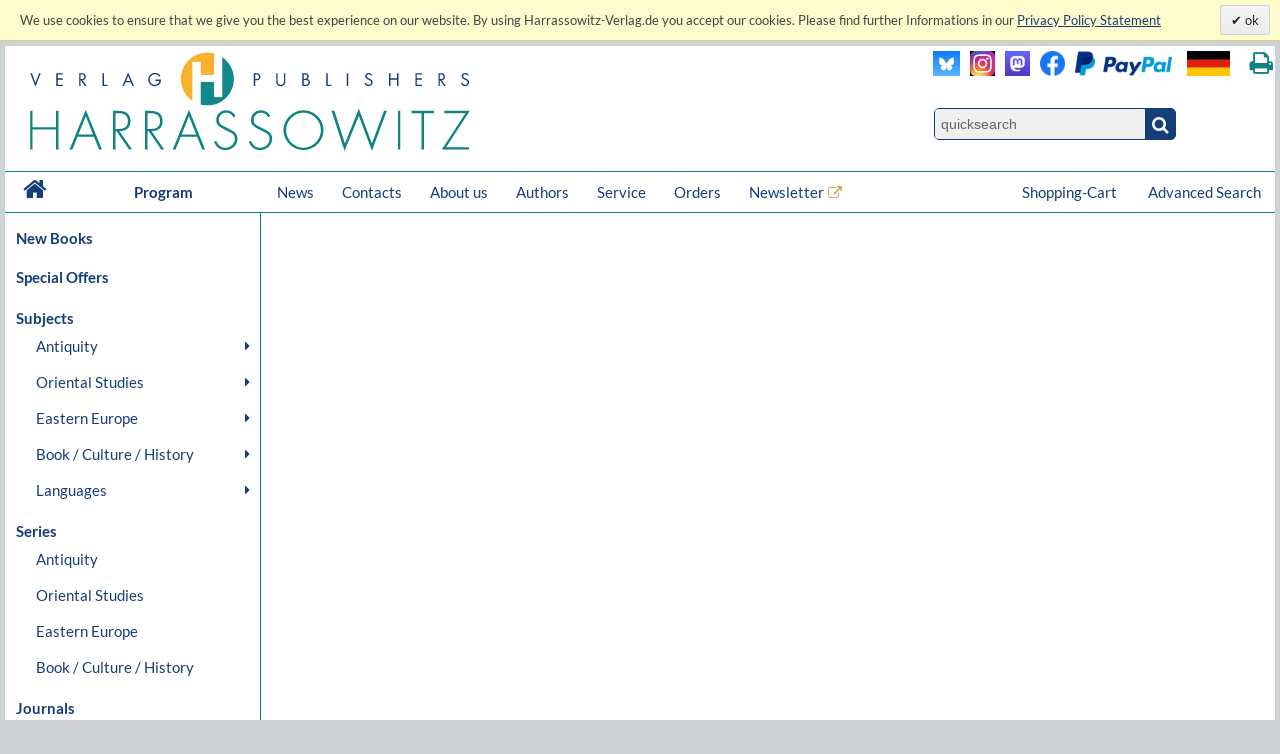

--- FILE ---
content_type: text/css; charset=utf-8
request_url: https://www.harrassowitz-verlag.de/unit/includes/style.css
body_size: 8100
content:
@charset "UTF-8";:root{--col-gold:#CEAE54;}@font-face{font-family:'Lato';font-style:normal;font-weight:100;src:local('Lato Hairline'), local('Lato-Hairline'), url('/fonts/lato-v16-latin_latin-ext-100.woff2') format('woff2'),  url('/fonts/lato-v16-latin_latin-ext-100.woff') format('woff');}@font-face{font-family:'Lato';font-style:italic;font-weight:100;src:local('Lato Hairline Italic'), local('Lato-HairlineItalic'), url('/fonts/lato-v16-latin_latin-ext-100italic.woff2') format('woff2'),  url('/fonts/lato-v16-latin_latin-ext-100italic.woff') format('woff');}@font-face{font-family:'Lato';font-style:normal;font-weight:300;src:local('Lato Light'), local('Lato-Light'), url('/fonts/lato-v16-latin_latin-ext-300.woff2') format('woff2'),  url('/fonts/lato-v16-latin_latin-ext-300.woff') format('woff');}@font-face{font-family:'Lato';font-style:italic;font-weight:300;src:local('Lato Light Italic'), local('Lato-LightItalic'), url('/fonts/lato-v16-latin_latin-ext-300italic.woff2') format('woff2'),  url('/fonts/lato-v16-latin_latin-ext-300italic.woff') format('woff');}@font-face{font-family:'Lato';font-style:normal;font-weight:400;src:local('Lato Regular'), local('Lato-Regular'), url('/fonts/lato-v16-latin_latin-ext-regular.woff2') format('woff2'),  url('/fonts/lato-v16-latin_latin-ext-regular.woff') format('woff');}@font-face{font-family:'Lato';font-style:italic;font-weight:400;src:local('Lato Italic'), local('Lato-Italic'), url('/fonts/lato-v16-latin_latin-ext-italic.woff2') format('woff2'),  url('/fonts/lato-v16-latin_latin-ext-italic.woff') format('woff');}@font-face{font-family:'Lato';font-style:normal;font-weight:700;src:local('Lato Bold'), local('Lato-Bold'), url('/fonts/lato-v16-latin_latin-ext-700.woff2') format('woff2'),  url('/fonts/lato-v16-latin_latin-ext-700.woff') format('woff');}@font-face{font-family:'Lato';font-style:italic;font-weight:700;src:local('Lato Bold Italic'), local('Lato-BoldItalic'), url('/fonts/lato-v16-latin_latin-ext-700italic.woff2') format('woff2'),  url('/fonts/lato-v16-latin_latin-ext-700italic.woff') format('woff');}@font-face{font-family:'Lato';font-style:italic;font-weight:900;src:local('Lato Black Italic'), local('Lato-BlackItalic'), url('/fonts/lato-v16-latin_latin-ext-900italic.woff2') format('woff2'),  url('/fonts/lato-v16-latin_latin-ext-900italic.woff') format('woff');}@font-face{font-family:'Lato';font-style:normal;font-weight:900;src:local('Lato Black'), local('Lato-Black'), url('/fonts/lato-v16-latin_latin-ext-900.woff2') format('woff2'),  url('/fonts/lato-v16-latin_latin-ext-900.woff') format('woff');}html{font:normal 14px/20px 'Lato';-webkit-font-smoothing:antialiased;text-size-adjust:100%;-ms-text-size-adjust:100%;-webkit-text-size-adjust:100%;}html, body, div, span, object, iframe, h1, h2, h3, h4, h5, h6, p, blockquote, pre, abbr, address, cite, code, del, dfn, em, img, ins, kbd, q, samp, small, strong, sub, sup, var, b, i, dl, dt, dd, ol, ul, li, form, fieldset, label, legend, table, caption, tbody, tfoot,thead, tr, th, td, article, aside, canvas, details, figcaption, figure, footer, header, menu, nav, section, summary, time, mark, audio, video{background:transparent;vertical-align:baseline;border:0px;outline:0px;margin:0px;padding:0px;}body{overflow-y:scroll;background-color:#ccd2d3;}body a{text-decoration:none;color:#143e7a;}.fg_weiss{color:#FFFFFF;}.fg_grau{color:#707576;}.fg_blau{color:#143e7a;}.fg_gold{color:#CEAE54;}.fg_turk{color:#0f8284;}.fg_oran{color:#eb6109;}.bg_oran{background-color:#eb6109;}.bg_blau{background-color:#143e7a;}.red{color:#a00000;}.schatten1{text-shadow:0 1px 0 #f7f7f7, 1px 2px 3px #CEAE54;}.schatten2{text-shadow:0 1px 0 #f7f7f7, 1px 2px 3px #f9b22e;}#tab_overlay{cursor:default;background:transparent;min-width:100%;z-index:100;position:absolute;top:0;left:0;border:0px solid red;display:none;}#page{margin:0 auto;background-color:#ccd2d3;margin-bottom:20px;border-spacing:0;min-height:100vh;}@media only screen and (min-width:1px){#page{width:1270px;}#main_content{padding-left:15px;width:980px;}#main_content #nivoHomeSlider{width:900px;}#Lcol3 .list_part_list{margin-left:-15px;}#Lcol2 .list_part_list .list_data{width:460px;}#Lcol0 .news{width:600px}#head_nav ul li.program{width:185px;}#head_meta{display:block;}}@media only screen and (max-width:1277px){#page{width:960px;}#main_content{margin-left:10px;width:670px;}#main_content #nivoHomeSlider{width:660px;}#Lcol3 .list_part_list{margin-left:0;}#Lcol2 .list_part_list .list_data{width:660px;}#Lcol0 .news{width:400px;}#head_nav ul li.program{width:75px;}}@media print{#page{width:960px;}#head_meta,#head_nav,#main_nav{display:none;}#Lcol3 .list_part_list{margin-left:0;}}.scrollToTop{overflow:hidden;z-index:99999;position:fixed;right:25px;bottom:25px;width:60px;height:60px;background-color:rgba(255, 255, 255,.7);border-radius:50%;box-shadow:0 12px 18px rgba(0, 0, 0,.35);opacity:1;cursor:pointer;display:none;}.scrollToTop:before{content:"\f106";font:14px/1 FontAwesome;padding-left:14px;color:#0f8284;font-size:50px;line-height:1.1;font-weight:normal;text-rendering:auto;-webkit-font-smoothing:antialiased;text-align:center;}#cartinfoshort span.hide{display:none;}#cartinfoshort span.show{position:absolute;top:-8px;right:-8px;background-color:red;border-radius:50%;border:0px solid red;color:white;padding:2px 1px 0 0;cursor:pointer;display:inline-block;min-width:22px;height:22px;font-size:14px;font-weight:bold;}#sortnav{float:left;z-index:105;text-align:center;list-style-type:none;}#sortnav .pre{float:left;margin:5px 10px 0 0px;width:70px;}#sortnav li{background:#FFF;display:inline;border:1px solid #d0d0d0;border-radius:5px;cursor:pointer;position:relative;}#sortnav li.frst{float:left;min-width:150px;position:relative;padding-right:20px;}#sortnav li:hover{background:#E6E6E6;}#sortnav li a, #sortnav li span{display:block;padding:7px 7px;color:#444;}#sortnav li ul{position:absolute;min-width:215px;list-style-type:none;z-index:105;}#sortnav li ul li{display:block;background:#FFF;margin:1px;}#sortnav li ul li a, #sortnav li ul li span{display:block;padding:7px 7px;color:#444;}#sortnav li ul li a:hover{background-color:#143e7a;color:#FFFFFF;border-radius:5px;}#sortnav .pulldown:after{content:'\f052 ';font:14px/1 FontAwesome;position:absolute;top:30%;right:10px;transform:rotate(180deg);color:#a0a0a0;}#filternav{z-index:105;text-align:center;list-style-type:none;}#filternav .pre{float:left;margin:5px 10px 0 0px;width:70px;}#filternav li{background:#FFF;display:inline;border:1px solid #d8d8d8;border-radius:5px;cursor:pointer;position:relative;}#filternav li.frst{float:left;min-width:150px;padding-right:20px;}#filternav li:hover{background:#E6E6E6;}#filternav li a, #filternav li span{display:block;padding:7px 7px;color:#444;}#filternav li ul{position:absolute;min-width:215px;list-style-type:none;z-index:105;}#filternav li ul li{display:block;background:#FFF;margin:1px;}#filternav li ul li a, #filternav li ul li span{display:block;padding:7px 7px;color:#444;}#filternav li ul li a:hover{background-color:#143e7a;color:#FFFFFF;border-radius:5px;}#filternav .pulldown:after{content:'\f052 ';font:14px/1 FontAwesome;position:absolute;top:30%;right:10px;transform:rotate(180deg);color:#a0a0a0;}#sorter{margin-bottom:5px;}#sorter .dirbutton{float:left;cursor:pointer;margin-left:10px;background-color:#FFF;border:1px solid #e0e0e0;border-radius:5px;font-size:1.0rem;line-height:2.1;height:2.1em;text-align:center;padding:0px 7px 1px 7px;}#sorter .dirbutton i{font-size:1.4rem;color:#a0a0a0;}#main_header{width:inherit;background-color:white;vertical-align:top;padding:0;margin:0;position:relative;}#header_left{padding:0;margin:5px;background-color:white;max-width:860px;overflow:hidden;position:relative;float:left;}#header_right{padding:0;margin:0;background-color:white;max-width:400px;overflow:hidden;position:relative;float:right;}#header_left .logo{margin-left:20px;float:left;min-width:450px;display:inline-block;}#header_left .logo img{border:0 none;height:100px;width:440px}#head_meta{padding:0;margin-top:3px;display:block;}#head_meta .inlogo{border:0;height:25px;margin-left:0px;}#head_meta .mslogo{border:0;height:25px;margin-left:10px;}#head_meta .fblogo{border:0;height:25px;margin-left:10px;}#head_meta .twlogo{width:25px;height:25px;margin-left:10px;}#head_meta .pplogo{border:0;height:25px;margin-left:10px;}#head_meta .lflag{border:0;height:25px;margin-left:15px;}#head_meta .qsearch{border:1px solid #143e7a;height:30px;margin:25px 15px 0 1px;width:240px;border-radius:5px;background-color:#143e7a;}#head_meta .qsearchleft{float:left;overflow:hidden;width:210px;}#head_meta .startsearch:hover{background-color:#fff;color:#143e7a}#head_meta .startsearch{color:#fff;background-color:#143e7a;font-size:1.3rem;border-radius:0 3px 3px 0;line-height:1.5;height:30px;width:30px;margin:0px;float:right;padding:0;}#head_meta .forminput{background-color:#f0f0f0;border:1px solid #f0f0f0;padding:5px;width:210px;font-size:1.1rem;border-radius:3px 0 0 3px;}#head_meta .forminput:focus{background-color:#ffffff;}#head_meta .forminput::placeholder{color:#666666;font-size:1.0rem;}#head_nav{float:left;font-size:1.1rem;text-align:center;width:100%;border-bottom:1px solid #0f8284;border-top:1px solid #0f8284;margin-top:10px;}#head_nav ul{text-align:center;color:#143e7a;margin:0;padding:0;width:100%;}#head_nav ul li{display:inline;list-style:none;margin:0;padding:0 7px;float:left;position:relative}#head_nav ul li a{padding:10px 7px;position:relative;display:block;border-radius:0;}#head_nav ul li a:hover{background-color:#0f8284;color:white;}#head_nav ul li .icon{width:35px;height:35px;display:block;position:absolute;top:-3px;right:0;}#head_nav ul li.first{width:45px;}#head_nav ul li.program{width:185px;font-weight:bold;}#head_nav .hnavhide{display:none;}#cookielawbar{position:relative;border-bottom:1px solid #000;display:none;width:100%;padding:5px 0;margin:0 0 5px 0;overflow:hidden;background:#fff;color:#444;z-index:9999;font-size:13px;background:#fffbcd;border-color:#e2cd7b !important;}#cookielawbar .cl-row{margin-left:auto;margin-right:auto;margin-top:0;margin-bottom:0;max-width:90rem;width:100%;}#cookielawbar .cl-button{color:#222;display:inline-block;background-color:#ececec;background-image:linear-gradient(#f4f4f4, #ececec);border:1px solid #d4d4d4;padding:4px 10px;text-decoration:none;text-shadow:1px 1px 0 #fff;border-radius:2px;}#cookielawbar .cl-button.cl-accept:before{content:"\2714";box-sizing:border-box;}#cookielawbar .cl-message{display:table-cell;padding:5px 10px;text-align:left;}#footer{width:inherit;width:inherit;background-color:#0f8284;color:#FFFFFF;border-top:10px solid #FFFFFF;}#footer a{color:#FFF;}#footer a:hover{color:#f9b22e}#footer table{width:100%;}#footer table td{padding:5px;}#inhalt{width:inherit;background-color:#FFFFFF;border-top:0px solid #143e7a;border-spacing:0px;border-collapse:collapse;}#inhalt td.trenner{width:15px;border-right:0px solid #d0d0d0;}#inhalt td{height:inherit;vertical-align:top;background-color:transparent;}#main_content{border-left:0px solid #143e7a;}#main_nav{width:250px;padding:4px 0 0 4px;border-right:1px solid #0f8284;}#left_nav{position:relative;top:0;left:0;z-index:105;}.left_nav{text-align:left;color:#006ab3;margin-top:3px;padding:0;list-style-type:none;border:0px solid red;}.left_nav li{padding:0;margin:0;font-weight:normal;font-size:1.1rem;}.left_nav li.mtab_list1{font-weight:bold;}.left_nav li.mtab_list1 span{padding:0;color:#143e7a;display:block;padding:10px 7px 0 7px;white-space:nowrap;}.left_nav li.mtab_list2{padding-left:20px;}.left_nav li a.pfeilrechts:after{content:'\f0da';font:normal normal normal 14px/1 FontAwesome;position:absolute;top:30%;right:10px;}.left_nav li a:link{color:#143e7a;display:block;padding:8px 7px;border-radius:7px;white-space:nowrap;width:inherit;position:relative;}.left_nav li a:hover{background-color:#143e7a;color:#FFFFFF;}.left_nav .blueback{background-color:#143e7a;color:#FFFFFF !important;border-radius:7px 0 0 7px !Important;}.level1_tab,.level2_tab,.level3_tab{display:none;background-color:white;position:absolute;top:0;left:0;z-index:105;list-style:none;font-size:1.0rem;padding:20px;line-height:1;border:1px solid #143e7a;min-width:290px;max-width:500px;border-radius:5px;}.level1_tab li{position:relative;}.cont_nav,.cont_nav ul,.cont_nav ul ul{text-align:left;color:#143e7a;margin-top:3px;padding:0;list-style-type:none;}.cont_nav li{padding:0;margin:0;font-weight:normal;font-size:1.1rem;color:#143e7a;}.cont_nav li.mtab_list1{font-weight:bold;}.cont_nav li.mtab_list1 span{padding:0;display:block;padding:10px 7px 0 7px;white-space:nowrap;}.cont_nav li.mtab_list2{padding-left:20px;}.cont_nav li a:link{color:#143e7a;display:block;padding:8px 7px;border-radius:7px;white-space:nowrap;width:inherit;position:relative;}.cont_nav li a:hover{background-color:#143e7a;color:#FFFFFF;}.btn:hover,.btn:focus,.btn.focus{color:#333;text-decoration:none;}.btn{display:inline-block;font-weight:normal;text-align:center;vertical-align:middle;touch-action:manipulation;cursor:pointer;background-image:none;border:1px solid transparent;white-space:nowrap;margin-bottom:0;font-size:1.1rem;border-radius:3px;user-select:none;}.opener_container{margin-bottom:13px;position:relative;font-weight:bold;color:#006ab3;font:200% 'Source Sans Pro',Arial,Helvetica,serif;}.opener_img{width:100%;max-width:929px;height:auto;}.opener_text_box{position:absolute;bottom:20px;z-index:2;}.opener_text{padding:5px 30px;white-space:nowrap;background-color:white;}.spacex{width:22px;}.bbot{border-bottom:1px solid #ccd2d3;}.available{color:#009933;}.na{color:red;}.bald{color:yellow;}.spacer{height:20px;}.xbtn{background-color:#006ab3;color:white;border:0 none;border-radius:5px;float:right;height:30px;width:80px;cursor:pointer;}hr{color:#e5e5e5;}.printhead{border-bottom:1px solid #0f8284;}.printhead .logo{margin-left:20px;margin-bottom:10px;}.printhead .logo img{border:0 none;height:80px;}.printfoot{border-top:1px solid #0f8284;margin-top:20px;}.printfoot table{width:100%;}.printfoot table td{padding:2px 5px;}#popup2{background:white;}#popup2 .close1{border:none;border-radius:7px;box-shadow:none;font:bold 131% sans-serif;padding:0 5px;color:white;position:absolute;right:-7px;top:-7px;background:#CEAE54;cursor:pointer;}#popup2 .close1:hover{background-color:#0f8284;color:white;}#popup2 .pContent{background:white;margin:1px;padding:15px;border:2px solid #0f8284;}.best_overview{font:14px/20px 'Source Sans Pro',Arial,Helvetica,serif;background-color:#fff;line-height:17px;padding-top:10px;}.best_text{margin:10px 10px 0 10px;}.best_table{font:14px/20px 'Source Sans Pro',Arial,Helvetica,serif;background-color:#fff;line-height:17px;}.best_overview .WK-table{margin-left:10px;color:black !important;}.best_overview .WK-table td{color:black;}#cust_data{margin-bottom:10px;}#homeCarousel{margin-left:-10px;}.carousel-wrap{max-height:220px;max-width:960px;margin:20px 8px 10px 0;border:1px solid #f5f5f5;border-radius:3px;}.image_carousel_wrap{position:relative;overflow:hidden;padding:10px 30px;opacity:0;border:0px solid red;}.image_carousel{position:relative;width:100%;overflow:hidden;border:0px solid purple;}.image_carousel img{display:block;margin:5px 15px;height:200px;max-width:200px;border:2px solid #e5e5e5;}.image_carousel a{display:block;}.image_carousel li{display:block;float:left;vertical-align:bottom;overflow:hidden;border:0px solid yellow;background-color:transparent;}a.prev,a.next{display:block;width:30px;height:45px;position:absolute;top:40%;font-size:100pt;color:#e8e8e8;font-stretch:ultra-condensed;}a.prev{left:-5px}a.next{right:5px}a.prev.disabled,a.next.disabled{display:none;cursor:default;}a.prev span,a.next span{display:none}@media only screen and (max-width:600px){.image_carousel_wrap{position:relative;overflow:hidden;padding:10px 0}}.carousel{display:none}@media only all and (max-width:680px){.carousel-wrap{display:none}}.theme-default .nivoSlider{position:relative;background:#ffffff url(./nivo/loading.gif) no-repeat 50% 50%;margin-bottom:16px;}.theme-default .nivoSlider img{position:absolute;top:0px;left:0px;display:none;}.theme-default .nivoSlider a{border:0;display:block;}.theme-default .nivo-controlNav{text-align:center;padding:0;}.theme-default .nivo-controlNav a{display:inline-block;width:22px;height:22px;background:url(./nivo/bullets.png) no-repeat;text-indent:-9999px;border:0;margin:0 0;}.theme-default .nivo-controlNav a.active{background-position:0 -22px;}.theme-default .nivo-directionNav a{display:block;width:30px;height:30px;background:url(./nivo/arrows.png) no-repeat;text-indent:-9999px;border:0;opacity:0;-webkit-transition:all 200ms ease-in-out;transition:all 200ms ease-in-out;}.theme-default:hover .nivo-directionNav a{opacity:1;}.theme-default a.nivo-nextNav{background-position:-30px 0;right:15px;}.theme-default a.nivo-prevNav{left:15px;}.theme-default .nivo-caption{position:absolute;left:0px;bottom:0px;overflow:hidden;background:none;font-family:Helvetica, Arial, Sans-Serif;color:#FFF;font-weight:bold;font-size:0.9rem;line-height:1;text-align:left;z-index:8;}.theme-default .nivo-caption a{display:inline !important;}.theme-default .nivo-caption{font-family:Helvetica, Arial, sans-serif;}.theme-default .nivo-caption a{color:#fff;border-bottom:1px dotted #fff;}.theme-default .nivo-caption a:hover{color:#fff;}.theme-default .nivo-controlNav.nivo-thumbs-enabled{width:100%;}.theme-default .nivo-controlNav.nivo-thumbs-enabled a{width:auto;height:auto;background:none;margin-bottom:5px;}.theme-default .nivo-controlNav.nivo-thumbs-enabled img{display:block;width:120px;height:auto;}.nivoSlider{position:relative;width:900px;height:auto;overflow:hidden;}.nivoSlider img{position:absolute;top:0px;left:0px;max-width:none;}.nivo-main-image{display:block !important;position:relative !important;width:100% !important;}.nivoSlider a.nivo-imageLink{position:absolute;top:0px;left:0px;width:100%;height:100%;border:0;padding:0;margin:0;z-index:6;display:none;background:white;filter:alpha(opacity=0);opacity:0;}.nivo-slice{display:block;position:absolute;z-index:5;height:100%;top:0;}.nivo-box{display:block;position:absolute;z-index:5;overflow:hidden;}.nivo-box img{display:block;}.nivo-caption{position:absolute;left:0px;bottom:0px;background:#000;color:#fff;width:100%;z-index:8;padding:5px 10px;opacity:0.8;overflow:hidden;display:none;-moz-opacity:0.8;filter:alpha(opacity=8);-moz-box-sizing:border-box;box-sizing:border-box;}.nivo-caption p{padding:5px;margin:0;}.nivo-caption a{display:inline !important;}.nivo-html-caption{display:none;}.nivo-directionNav a{position:absolute;top:45%;z-index:9;cursor:pointer;}.nivo-prevNav{left:0px;}.nivo-nextNav{right:0px;}.nivo-controlNav{text-align:center;padding:15px 0;}.nivo-controlNav a{cursor:pointer;}.nivo-controlNav a.active{font-weight:bold;}#agb,.content{margin:0 0 20px 0;max-width:800px;}#main_content .conttitel00{font-weight:bold;color:#0f8284;font-size:1.6rem;}#main_content .conttitel01{font-weight:bold;color:#0f8284;font-size:1.6rem;}//text-shadow:0 1px 0 #f7f7f7, 1px 2px 2px #999;}a[target*=blank]::after{content:"\f08e";font:normal normal normal 14px/1 FontAwesome;padding-left:4px;color:#CEAE54;text-rendering:auto;-webkit-font-smoothing:antialiased;}a[href*=mailto]::after{content:"\f003";font:normal normal normal 14px/1 FontAwesome;padding-left:4px;color:#CEAE54;text-rendering:auto;-webkit-font-smoothing:antialiased;}.content a:not([href*=ddo]):not([href*=mailto]):not([target*=blank])::after{content:"\f0c1";font:normal normal normal 14px/1 FontAwesome;padding-left:4px;color:#CEAE54;text-rendering:auto;-webkit-font-smoothing:antialiased;}a[target*=blank]::after{content:"\f08e";font:normal normal normal 14px/1 FontAwesome;padding-left:4px;color:#CEAE54;text-rendering:auto;-webkit-font-smoothing:antialiased;}#agb ol{counter-reset:item;display:block;list-style-type:decimal;padding:15px 30px;}#agb ol li{display:block;position:relative;margin:5px 0;}#agb ol li p{display:block;position:relative;margin:20px 0;}#agb ol li:before{content:counters(item, ".")".";counter-increment:item;position:absolute;margin-right:100%;font-size:0.9em;font-weight:bold;right:10px;}.content table td{padding:2px 10px 7px 0px;}.content table.asp{border-spacing:0;}.content table.asp td{padding:2px 10px 2px 2px;vertical-align:top;white-space:nowrap;}.content table.asp td.first{font-style:oblique;padding:right:10px;}.content table.asp td div.last{margin:5px 0 5px 0;border-bottom:0px solid #0f8284;height:1px;}.content table.asp td div.lastnew{margin:5px 0 20px 0;border-bottom:1px solid #0f8284;height:1px;}.linkslist1{margin:20px 0 0 0px;font-size:1.1em}.linkslist2{margin:5px 0 0 30px;font-size:1.0em}.catalogsfrmrow:hover{background-color:#d0d0d0;}.clearfix::before,.clearfix::after{;display:table;}.clearfix::after{clear:both;}.clearfix{}.point,.pointer{cursor:pointer;}.nowrap{white-space:nowrap;}.strike{text-decoration:line-through;}.underline{text-decoration:underline;}.bold{font-weight:bold;letter-spacing:0.01em;}.obliq{font-style:oblique;}.lalign{text-align:left !important;}.ralign{text-align:right !important;}.calign{text-align:center !important;}.balign{vertical-align:bottom !important;}.talign{vertical-align:top;}.rfloat{float:right;}.lfloat{float:left;}.clear{clear:both;height:0px;}.hide{display:none;}.block{display:block;}.inblock{display:inline-block;}.visino{visibility:hidden;}.visiyes{visibility:visible;}.oh{overflow:hidden;}.oh_we{overflow:hidden;white-space:nowrap;text-overflow:ellipsis;}.relative{position:relative;}.opac5{opacity:0.5;}.smaller{font-size:smaller;}.txt7{font-size:0.7rem;}.txt8{font-size:0.8rem;}.txt9{font-size:0.9rem;}.txt10{font-size:1.0rem;}.txt11{font-size:1.1rem;}.txt12{font-size:1.2rem;}.txt13{font-size:1.3rem;}.txt14{font-size:1.4rem;}.txt15{font-size:1.5rem;}.txt16{font-size:1.6rem;}.txt18{font-size:1.8rem;}.txt20{font-size:2.0rem;}.txt22{font-size:2.2rem;}.txt24{font-size:2.4rem;}.txt28{font-size:2.8rem;}.txt30{font-size:3.0rem;}.lh4{line-height:0.4;}.lh10{line-height:1.0;}.lh11{line-height:1.1;}.lh12{line-height:1.2;}.lh15{line-height:1.5;}.lh16{line-height:1.6;}.lh20{line-height:2.0;}.lh25{line-height:2.5;}.lh30{line-height:3.0;}.p3{padding:3px;}.p4{padding:4px;}.p5{padding:5px;}.p10{padding:10px;}.m5{margin:5px;}.m10{margin:10px;}.m20{margin:20px;}.mbot5,.mb5{margin-bottom:5px;}.mbot10,.mb10{margin-bottom:10px;}.mbot15,.mb15{margin-bottom:15px;}.mbot20,.mb20{margin-bottom:20px;}.mbot25,.mb25{margin-bottom:25px;}.mbot30,.mb30{margin-bottom:30px;}.mtop5 ,.mt5{margin-top:5px;}.mtop10,.mt10{margin-top:10px;}.mtop13,.mt13{margin-top:13px;}.mtop15,.mt15{margin-top:15px;}.mtop20,.mt20{margin-top:20px;}.mtop30,.mt30{margin-top:30px;}.mtop40,.mt40{margin-top:40px;}.mtop50,.mt50{margin-top:50px;}.mtop60,.mt60{margin-top:60px;}.mright3 ,.mr3{margin-right:3px;}.mright5 ,.mr5{margin-right:5px;}.mright10,.mr10{margin-right:10px;}.mright15,.mr15{margin-right:15px;}.mright20,.mr20{margin-right:20px;}.mright30,.mr30{margin-right:30px;}.mright40,.mr40{margin-right:40px;}.mleft3 ,.ml3{margin-left:3px;}.mleft5 ,.ml5{margin-left:5px;}.mleft10,.ml10{margin-left:10px;}.mleft15,.ml15{margin-left:15px;}.mleft20,.ml20{margin-left:20px;}.mleft30,.ml30{margin-left:30px;}.mleft40,.ml40{margin-left:40px;}.mleft80,.ml80{margin-left:80px;}.mleft100,.ml100{margin-left:100px;}.mleft120,.ml120{margin-left:120px;}.ptop2{padding-top:2px;}.ptop10{padding-top:10px;}.pleft5{padding-left:5px;}.pleft10{padding-left:10px;}.pbot5{padding-bottom:0px;}.pbot8{padding-bottom:8px;}.w300{width:300px;}.we10{width:10em;}.we20{width:20em;}.we30{width:20em;}.jqifade{position:absolute;background-color:#e5e5e5;}table.jqi{width:auto;font-family:Arial, Helvetica, sans-serif;position:absolute;background-color:#ffffff;font-size:11px;text-align:left;border:solid 2px #0f8284;border-radius:5px;-moz-border-radius:5px;-webkit-border-radius:5px;padding:0px;}table.jqi .jqicontainer{}table.jqi .jqiclose{border-radius:50%;position:absolute;top:-10px;right:-10px;height:20px;width:20px;cursor:default;color:white;font-size:20px;font-weight:bold;text-align:center;border:1px solid #435F98;background:#435F98;}table.jqi .jqiclose:hover{opacity:0.7;outline:none;}table.jqi .jqistate{background-color:transparent;}table.jqi .jqititle{padding:5px 10px 5px 5px;font-size:13px;line-height:15px;font-weight:bold;color:#006ab3;border-bottom:solid 0px #eeeeee;}table.jqi .jqimessage{padding:10px;line-height:20px;color:#444444;font-size:1.0rem;}table.jqi .jqibuttons{text-align:right;margin:0;padding:0 2px 2px 0;border-top:solid 0px #e4e4e4;background-color:#ffffff;border-radius:0 0 3px 3px;-moz-border-radius:0 0 3px 3px;-webkit-border-radius:0 0 3px 3px;}table.jqi .jqibuttons button{margin:0 0 0 10px;padding:5px 7px;background-color:transparent;border-radius:5px;-moz-border-radius:5px;-webkit-border-radius:5px;color:#006ab3;font-weight:bold;font-size:12px;}table.jqi .jqibuttons button.jqidefaultbutton{color:#006ab3;}table.jqi .jqibuttons button:focus{outline:none;}table.jqi .jqibuttons button:hover{color:#006ab3;background-color:#dddddd;outline:none;}.jqiwarning .jqi .jqibuttons{background-color:#dddddd;}table.jqi .jqiparentstate::after{background-color:#e5e5e5;opacity:0.3;filter:alpha(opacity=30);content:'';position:absolute;top:0;left:0;bottom:0;right:0;border-radius:0 0 3px 3px;-moz-border-radius:0 0 3px 3px;-webkit-border-radius:0 0 3px 3px;}table.jqi .jqisubstate{position:absolute;top:0;left:20%;width:60%;padding:7px;border:solid 1px #eeeeee;border-top:none;border-radius:0 0 3px 3px;-moz-border-radius:0 0 3px 3px;-webkit-border-radius:0 0 3px 3px;}table.jqi .jqisubstate .jqibuttons button{padding:10px 18px;}.jqi .jqiarrow{position:absolute;height:0;width:0;line-height:0;font-size:0;border:solid 10px transparent;}.jqi .jqiarrowtl{left:10px;top:-20px;border-bottom-color:#ffffff;}.jqi .jqiarrowtc{left:50%;top:-20px;border-bottom-color:#ffffff;margin-left:-10px;}.jqi .jqiarrowtr{right:10px;top:-20px;border-bottom-color:#ffffff;}.jqi .jqiarrowbl{left:10px;bottom:-20px;border-top-color:#ffffff;}.jqi .jqiarrowbc{left:50%;bottom:-20px;border-top-color:#ffffff;margin-left:-10px;}.jqi .jqiarrowbr{right:10px;bottom:-20px;border-top-color:#ffffff;}.jqi .jqiarrowlt{left:-20px;top:10px;border-right-color:#ffffff;}.jqi .jqiarrowlm{left:-20px;top:50%;border-right-color:#ffffff;margin-top:-10px;}.jqi .jqiarrowlb{left:-20px;bottom:10px;border-right-color:#ffffff;}.jqi .jqiarrowrt{right:-20px;top:10px;border-left-color:#ffffff;}.jqi .jqiarrowrm{right:-20px;top:50%;border-left-color:#ffffff;margin-top:-10px;}.jqi .jqiarrowrb{right:-20px;bottom:10px;border-left-color:#ffffff;}#Lcol0{margin-left:30px;margin-right:20px;}#Lcol0 .news{max-width:800px;float:left;margin-left:10px;}#Lcol0 .image{width:160px;float:left;overflow:hidden;}.list_part_title{margin-bottom:8px;background-color:#FFFFFF;}.list_part_title2{margin-bottom:8px;background-color:#FFFFFF;}.list_part_pagenav{width:inherit;color:#666666;line-height:1.2em;margin-top:20px;margin-bottom:25px;}.list_part_pagenav a.navbutton:hover{background-color:#CEAE54;opacity:0.6;}.list_part_pagenav a.navbutton{color:#143e7a;background-color:#FFF;border:1px solid #143e7a;font-size:1.4em;line-height:1.2;height:1.2em;width:1.2em;text-align:center;font-weight:bold !important;}.Lcol1.list_data{border:1px solid #f5f5f5;border-radius:3px;margin-right:5px;margin-bottom:15px;padding:5px;max-width:900px;min-height:6em;}#Lcol2 .list_part_list{margin-left:-10px;font-size:100%;}#Lcol2 .list_data{float:left;height:390px;width:460px;background-color:#f5f5f5;margin:0px 0px 15px 15px;border-radius:3px;}#Lcol2 .list_data .prod_img{margin:10px 0 5px 10px;overflow:hidden;height:204px;border:1px solid green;float:left;}#Lcol2 .list_data .artikel{color:#666666;padding:0;border:0px dashed #c0c0c0;height:inherit;position:relative;}#Lcol2 .list_data .biblio{margin:10px 0 0 10px;min-height:240px;overflow:hidden;border:1px solid red;cursor:pointer;float:left;max-width:calc(100% - 170px);}#Lcol2 .list_data .prod_title1{overflow:hidden;margin:0 0 5px 0px;font-style:oblique;font-weight:bold;font-size:1.1rem;line-height:1.15;}#Lcol2 .list_data .prod_title2{overflow:hidden;margin:0 0 5px 0px;font-weight:bold;font-size:1.2rem;line-height:1.15;}#Lcol2 .list_data .prod_title3{overflow:hidden;font-size:1.0rem;line-height:1.15;}#Lcol2 .list_data .prod_title4{overflow:hidden;margin:0 0 5px 0px;font-size:1.0rem;line-height:1.15;}#Lcol3 .list_part_list{margin-left:-15px;font-size:100%;}#Lcol3 .list_data{float:left;height:360px;width:310px;border:0px solid #f0f0f0;background-color:#efefef;margin:0px 0px 15px 15px;border-radius:3px;}#Lcol3 .list_data .artikel{color:#666666;padding:0;border:0px dashed #c0c0c0;height:inherit;width:inherit;position:relative;}#Lcol3 .list_data .prod_img{margin:10px 0 5px 5px;overflow:hidden;height:204px;width:calc(100% - 10px);position:relative;border:0px solid green;}#Lcol3 .list_data .biblio{margin:5px;height:140px;overflow:hidden;border:0px solid red;cursor:pointer;}#Lcol3 .list_data .prod_title1{max-height:calc(3 * 1.1em);overflow:hidden;margin:0 0 5px 0px;font-style:oblique;font-weight:bold;font-size:1.0em;line-height:1.15;}#Lcol3 .list_data .prod_title2{max-height:calc(3 * 1.15em);overflow:hidden;margin:0 0 5px 0px;font-weight:bold;font-size:1.03em;line-height:1.15;}#Lcol3 .list_data .prod_title3{max-height:calc(2 * 1.15em);overflow:hidden;font-size:1.0em;line-height:1.15;}#Lcol3 .list_data .prod_title4{max-height:calc(1 * 1.15em);overflow:hidden;margin:0 0 5px 0px;font-size:1.0em;line-height:1.15;}#Lcol3 .list_data .prod_autor{overflow:hidden;text-overflow:ellipsis;white-space:nowrap;font-size:0.9em;}#Lcol3 .old_price,.old_price,.Lcol1 .old_price{color:#006ab3;text-align:right;padding:0px 5px 0px 0;text-decoration:line-through}#Lcol3 .wkbox,.Lcol1 .wkbox{position:absolute;bottom:0px;right:2px;margin:0;border-spacing:0;}#Lcol3 .neu,.Lcol1 .neu,.neu,#Lcol3 .new,.Lcol1 .new,.new{float:right;margin-left:2px;height:3.3em;width:3.3em;border-radius:50%;text-align:center;color:white;background-color:#CEAE54;opacity:0.8;}#Lcol3 .neu:before,.neu:before,.Lcol1 .neu:before{content:"NEU";font-size:1.2em;line-height:2.7;}#Lcol3 .new:before,.new:before,.Lcol1 .new:before{content:"NEW";font-size:1.2em;line-height:2.7;}#Lcol3 .ava,.Lcol1 .ava ,.ava{float:right;margin-left:2px;height:3.3em;width:3.3em;border-radius:50%;text-align:center;color:white;background-color:#CEAE54;opacity:0.8;}#Lcol3 .ava:before,.ava:before,.Lcol1 .ava:before{content:"\f02f";font:normal normal normal 14px/1 FontAwesome;font-size:1.4em;line-height:2.4;}#Lcol3 .sale,.Lcol1 .sale ,.sale{float:right;margin-left:2px;height:3.3em;width:3.3em;border-radius:50%;text-align:center;color:white;background-color:#CEAE54;opacity:0.8;}#Lcol3 .sale:before,.sale:before,.Lcol1 .sale:before{content:"%";font-size:1.3em;font-weight:bold;line-height:2.6;}#Lcol3 .open,.Lcol1 .open ,.open{float:right;margin-left:2px;height:3.3em;width:3.3em;background-image:url(/unit/includes/openaccess3.svg);background-position:center;background-repeat:no-repeat;background-size:contain;}#Lcol3 .icons1,.Lcol1 .icons1{position:absolute;top:2px;right:2px;text-align:right;min-width:10.5em;cursor:pointer;}#Lcol3 .icons2,.Lcol1 .icons2{position:absolute;top:4em;right:2px;text-align:right;cursor:pointer;font-size:0.9rem;line-height:1.8;}.icons3{float:right;min-width:10.5em;padding-right:40px;}.a_seq::after{content:"\f03a";font:normal normal normal 14px/1 FontAwesome;padding-left:4px;color:#CEAE54;text-rendering:auto;-webkit-font-smoothing:antialiased;}.b_seq::before{content:"\f03a";font:normal normal normal 14px/1 FontAwesome;padding-right:10px;color:#CEAE54;text-rendering:auto;-webkit-font-smoothing:antialiased;}.a_pdf::after{content:"\f1c1";font:normal normal normal 14px/1 FontAwesome;padding-left:8px;color:#CEAE54;text-rendering:auto;-webkit-font-smoothing:antialiased;}.a_cal::after{content:"\f073";font:normal normal normal 14px/1 FontAwesome;padding-left:8px;color:#CEAE54;text-rendering:auto;-webkit-font-smoothing:antialiased;}.a_bok::after{content:"\f02a";font:normal normal normal 14px/1 FontAwesome;padding-left:8px;color:#CEAE54;text-rendering:auto;-webkit-font-smoothing:antialiased;}.a_ext::after{content:"\f08e";font:normal normal normal 14px/1 FontAwesome;padding-left:8px;color:#CEAE54;text-rendering:auto;-webkit-font-smoothing:antialiased;}.b_ext::before{content:"\f08e";font:normal normal normal 14px/1 FontAwesome;padding-right:10px;color:#CEAE54;text-rendering:auto;-webkit-font-smoothing:antialiased;}.treetab{float:left;border:1px solid #143e7a;border-bottom:0;padding:7px 10px;border-radius:5px 5px 0 0;margin-right:15px;cursor:pointer;}.treetab:hover{background-color:#CEAE54;color:white;}.treetab.tabback{background-color:#143e7a;color:white;}.treecont{border-top:1px solid #143e7a;}.treespin{display:block;padding:50px;}#ctree{margin:20px 0 20px 30px;font-size:1.1rem;}#ctree .treelevel2{margin:10px 0 0 20px;font-size:1.1em;}#ctree .treelevel3{margin:5px 0 0 40px;font-size:1.0em;padding:5px;}#ctree .treelevel4{margin-left:60px;font-size:0.9em;font-weight:normal;padding:3px;}#ctree span{font-weight:normal;font-size:0.65em;}#warenkorb{margin-right:30px;}input[type="text"],input[type="number"], input[type="password"], select, option,textarea{border:1px solid #B0B0B0;font-size:11pt;background-color:#ffffff;padding:0.3em;border-radius:0.25em;float:left;}input::readonly,input[type="text"]:readonly, input[type="text"]:disabled, input[type="number"]:readonly, input[type="number"]:disabled, input[type="password"]:readonly, input[type="password"]:disabled, select:readonly, select:disabled, option:readonly, option:disabled,textarea:readonly, textarea:disabled{border:1px solid #E0E0E0;font-size:11pt;background-color:#efefef !important;color:#666666;}.input_num{width:100px !important;}.input_num_short{width:30px !important;}.input_text{width:400px !important;}.input_plz{width:80px !important;}.input_ort{width:268px !important;}.input_select,.input_select > option{width:410px;}.input_textarea{width:500px;height:100px;}.wk-label-for-check{display:block;cursor:pointer;position:relative;padding-left:0px;margin-right:9px;float:left;}.label-for-check2{background-color:#ffffff;cursor:pointer;width:20px;height:20px;font-size:17px;font-weight:bold;border:1px solid #B0B0B0;border-radius:3px;text-align:center;display:block;margin:0;}.wk-label-for-check:before{content:"";display:block;width:20px;height:20px;font-size:17px;font-weight:bold;position:relative;border:1px solid #B0B0B0;border-radius:3px;text-align:center;line-height:20px;left:0;top:1px;float:left;background-color:#ffffff;margin-right:7px;}input.check-with-label{display:none;}.check-with-label:checked + label:before{content:"\2714";text-shadow:1px 1px 1px rgba(0, 0, 0,.2);color:#009900;}.wk-label-for-check span{display:table;}.titel_art{width:245px;text-align:center;margin-right:5px;float:left;}.titel_siz{width:70px;text-align:center;margin-right:5px;float:left;}.input_anz{width:50px;text-align:right;margin-right:5px;float:left;}.input_anz_ro{width:50px;text-align:right;margin-right:5px;float:left;}.input_art{width:250px;margin-right:5px;float:left;}.input_art_ro{width:250px;margin-right:5px;float:left;}.input_siz{width:80px;margin-right:5px;}.input_siz_ro{width:80px;margin-right:5px;}.bst_name{width:50px;text-align:right;}.wk_formtable{max-width:700px;margin-left:15px;}.wk_formtable > div{margin-bottom:5px;}.wk_formtext{margin-top:2px;padding:3px 0;width:70px;}.wk_formdata span{margin-top:2px;padding:3px 0;margin-left:10px;width:20px;}.wk_form_error{font-size:0.90rem;font-weight:bold;color:#FF0000;width:500px;margin-bottom:3px;margin-top:6px;}.mspalte2{margin-left:5px;}.wk_einleitung{padding:5px 0;}.wk_einleitung_ro{height:1px;}.wk_plain{border:0;padding:0;background:transparent;display:table-cell;}.wk_group_head{font-size:1.0rem;color:#0f8284;font-weight:bold;margin:20px 0 5px 0;padding:5px 0;}.bestellen{float:left;display:block;width:140px;padding:3px 0 2px 0;font-size:0.9rem;}.bestellen_agb{float:left;display:block;width:500px;padding:3px 0 2px 0px;font-size:0.9rem;}.bestellen_ort{width:27px;padding:3px 2px 2px 7px;font-size:0.9rem;}.WK-arttable{width:100%;font-size:1.0rem;border-radius:5px 5px 0 0;border-spacing:0px;}.WK-arttable-head{background-color:#0f8284;color:#FFFFFF;font-weight:bold;padding:4px 2px;}.WK-arttable-foot{background-color:#f9b22e;padding:4px 2px;}.WK-arttable-hinweis{text-align:center;color:darkred;border-top:1px solid #e0e0e0;}.WK-arttable-anzahl{width:30px !important;text-align:center;margin-right:5px;}.WK-arttable-artnr{width:170px;}.WK-arttable-anz{width:70px;}.WK-arttable-image ,.WK-arttable-anz,.WK-arttable-data{vertical-align:middle;padding:2px 3px 4px 3px;border-bottom:1px solid #0f8284;}.WK-arttable-data a{color:#444444;font-size:0.9em;}.WK-arttable-data a:hover,.WK-arttable-data a:focus{color:#920D10;}.wk_button{background-color:#EEEEEE;border:1px solid #CCCCCC;padding:2px 5px;cursor:pointer;vertical-align:middle;}.wk_tbl_btn{background-color:#EEEEEE;border:1px solid #CCCCCC;padding:0px 4px;cursor:pointer;vertical-align:middle;}.wk_order_button{border:1px solid #1B52A4;color:#1B52A4;padding:5px 8px;font-weight:bold;}.wk_button:hover{background-color:#E0E0E0;}.dlprow:hover{background-color:#CEAE54;cursor:pointer;}
/* generated by OrderOnline mc_FE_sources.lib2 2023-08-18 15:20:56 */

--- FILE ---
content_type: text/javascript; charset=utf-8
request_url: https://www.harrassowitz-verlag.de/unit/includes/basic.js
body_size: 6086
content:
//  ----------------------------------------------------------
//  Created by:     OrderOnline
//  ----------------------------------------------------------
let ExtLinkWin = null;

try {
  if (parent.frames > 0) top.location.href = document.location.href;
} catch (e) {}

try {
$.prompt.setDefaults({
  show: 'show',
  opacity: 0.3,
  overlayspeed: 0,
  promptspeed: 50,
  persistent: false,
  closeText: '',
});
} catch (e) {}

function evalKeyForSubmit(event) {  
  if (event && (event.which == 13 || event.keyCode == 13))   {
    qsuche();
    return false;
  } else {  
    return true;  
  }
}  

function qsuche(inputId) {
  var wert = $(inputId).find(':text').val();
  if (wert == "" ) {    
     $(inputId).find(':text').focus();
     return;
  }
  var url   = '/suche.ahtml?act=suchen&volltext=' + wert;
  self.location.href = url;
}

function oo_wk(add) {
  var zeit = new Date();
  var url  = "/cart.ahtml";
  if ( add > "" && add != null ) {
    url += '?' + add + "&T=" + zeit.getTime();
  } else {
    url += '?T=' + zeit.getTime();
  }
  self.location.href = url;
}

function oo_window(seite) {
  var fenster = window.open(seite, "PDF", "width=730,height=690,left=100,top=10,location=no,menubar=no,status=no,toolbar=no,scrollbars=yes");
  try { fenster.focus(); } catch(e) {}
}

function Fensterweite () {
 // console.log('IW:',window.innerWidth);
  if(window.innerWidth > 1277 ) {
   // $('#page').removeClass('pwidth1 pwidth2 pwidth3');
   // $('#main_content').addClass('mwidth1').removeClass('mwidth2');
   // $('#main_content #nivoHomeSlider').css('width',900); 
   // $('#Lcol3 .list_part_list').css('margin-left',-15);
  //  $('#Lcol2 .list_part_list .list_data').css('width',460); 
  //  $('#Lcol0 .news').css('width',600); 
  //  $('#head_nav ul li.program').css('width', 185);  
  //  $('#head_meta').show();  
      //$('#overlay_nav').hide();
  } else {
   // $('#head_meta').hide();  
   // $('#page').addClass('pwidth2').removeClass('pwidth1 pwidth3');
   // $('#main_content').addClass('mwidth2').removeClass('mwidth1');
  //  $('#main_content #nivoHomeSlider').css('width',660); 
 //   $('#Lcol3 .list_part_list').css('margin-left',0); 
  //  $('#Lcol2 .list_part_list .list_data').css('width',660); 
  //  $('#Lcol0 .news').css('width',400);     
  //  $('#head_nav ul li.program').css('width', 75);
  }
  return;
}

function opentree(src, id, nr) {
  var to_open = "#"+id+"_"+nr; //console.log(to_open);
  if ( $(to_open).length < 0 ) return;
  if ( $(to_open).is(":visible") && $(to_open).html() != '' ) return;
  
  if ( $(to_open).html() != '' ) {
    $('.treecont').addClass('hide'); $('.treetab').removeClass('tabback');
    $(to_open).removeClass('hide'); $(src).addClass('tabback');
    return;
  }
  var link = (id == 'Dtree') ? '/de_sometree_' : '/en_sometree_';
  $.prompt('<div id="spinner"><i class="fa fa-spinner fa-spin fa-3x fa-fw"></i><span class="sr-only">Loading...</span></div>', { 
    buttons: { }, opacity: 0,overlayspeed: 0,promptspeed: 0, closeText:'',prefix: 'myPrompt',hide:'hide',
    position: { container: '#main_content', x: 200, y: 200, width:100, height:100, }      
  }).on('impromptu:loaded', $('#treecontainer').addClass('opac5'));
  $(to_open).load(''+link+nr+".ahtml", function() {
    $.prompt.close( $('#treecontainer').removeClass('opac5'));
    if ( $(to_open).html != '' ) {
      $('.treecont').addClass('hide'); $('.treetab').removeClass('tabback');
      $(to_open).removeClass('hide'); $(src).addClass('tabback');
      return;
    }
  });  
}
function spinner(ziel, act) {
  var sp = '<div id="spinner"><i class="fa fa-spinner fa-spin fa-3x fa-fw"></i><span class="sr-only">Loading...</span></div>';
  if ( act == 'add' ) {
    $(sp).insertAfter(to_open);
  } else {
    $(ziel).next('#spinner.treespin').remove();
  }
}
/*
var viewportIE = document.documentElement.clientWidth;
$(document).ready(Fensterweite);
if (window.innerWidth ||  viewportIE) {
  window.onresize = Fensterweite;
}
*/

function katbest(srcID) {
  console.log($('#'+srcID).prop( "checked" ));
  if ( $('#'+srcID).prop( "checked" ) == true ) {
    $('#'+srcID).prop( "checked", false);
    $('#A'+srcID).css("visibility","hidden");

  } else {
    $('#'+srcID).prop( "checked", true);
    $('#A'+srcID).css("visibility","visible").focus();
  }   
  return true;
}
function cookieLawAccept(lang,act) {
  console.log(lang,act);
  if (act == 'ok') {
    OO_SetCookie('cookielaw_'+lang, '1', 30);
    $('#cookielawbar').hide(600);
    return;
  }
  if (! OO_GetCookie('cookielaw_'+lang) ) { 
    $('#cookielawbar').show(600);
    return;
  }
}
function openExternalLink(part, evt, srcObj) {
  evt.preventDefault(); evt.stopPropagation();

  let ref = $(srcObj).data('linkref'),
      sourceUrl = (part == 'DEU') ? '/externerlink' : '/externallink';
  if ( (0+ref) < 1) return false;
    console.log(evt, $(srcObj).data('linkref'));
  ExtLinkWin = $('#popup2').bPopup({
    content: 'ajax',
    closeClass:'close1',
    modalColor: '#666',
    //autoClose: 15000, 
    contentContainer:'.pContent',
    loadUrl: sourceUrl + '_' + ref + '.ahtml'});
}

 
(function($) {
  $.HA = {  
    loadHomeCarousel : function(){
      var a=$("#homeCarousel"),b=a.data("carousel-url");
      a.load(b,function(a,b,d){"success"==b&&$.HA.configureCarousel(), console.log(a,b,d);});
    },
    configureCarousel : function(){
      var a=$("#carousel2017"),
          b=a.find("img"),
          c=0,
          e={circular:!0,prev:"#prev2017",next:"#next2017",width:"100%",scroll:{duration:750,easing:"swing",fx:"directscroll"},auto:false,swipe:{onMouse:!1,onTouch:!0,pauseOnHover:!1,options:{excludedElements:"label, button, input, select, textarea, .noSwipe"}}};
      a.imagesLoaded().always(
        function(a){}).done(
          function(d){
            b.each(function(){
              var a=$(this).get(0).naturalHeight;
             a>c&&(c=a); 
            });
            d="0px";
            0<c&&(c=Math.min(c,220),d=c+25+"px");
            $(".carousel-wrap").css("height",d);
            $(".image_carousel_wrap").css("opacity","1");
            $("#carousel2017").fadeIn().carouFredSel(e);
          }
        ).fail(function(){}).progress(function(a,b){});
    },
    setCarouselHeight : function(a){
      $(".carousel-wrap").css("height",a);
    },
    isUAMobile : function() { 
      // Check if the UA is a mobile one (regexp from http://detectmobilebrowsers.com/ (WURFL))
      var agent = navigator.userAgent.toLowerCase();
      return /(android|bb\d+|meego).+mobile|avantgo|bada\/|blackberry|blazer|compal|elaine|fennec|hiptop|iemobile|ip(hone|od)|iris|kindle|lge |maemo|midp|mmp|mobile.+firefox|netfront|opera m(ob|in)i|palm( os)?|phone|p(ixi|re)\/|plucker|pocket|psp|series(4|6)0|symbian|treo|up\.(browser|link)|vodafone|wap|windows ce|xda|xiino/i.test(agent)||/1207|6310|6590|3gso|4thp|50[1-6]i|770s|802s|a wa|abac|ac(er|oo|s\-)|ai(ko|rn)|al(av|ca|co)|amoi|an(ex|ny|yw)|aptu|ar(ch|go)|as(te|us)|attw|au(di|\-m|r |s )|avan|be(ck|ll|nq)|bi(lb|rd)|bl(ac|az)|br(e|v)w|bumb|bw\-(n|u)|c55\/|capi|ccwa|cdm\-|cell|chtm|cldc|cmd\-|co(mp|nd)|craw|da(it|ll|ng)|dbte|dc\-s|devi|dica|dmob|do(c|p)o|ds(12|\-d)|el(49|ai)|em(l2|ul)|er(ic|k0)|esl8|ez([4-7]0|os|wa|ze)|fetc|fly(\-|_)|g1 u|g560|gene|gf\-5|g\-mo|go(\.w|od)|gr(ad|un)|haie|hcit|hd\-(m|p|t)|hei\-|hi(pt|ta)|hp( i|ip)|hs\-c|ht(c(\-| |_|a|g|p|s|t)|tp)|hu(aw|tc)|i\-(20|go|ma)|i230|iac( |\-|\/)|ibro|idea|ig01|ikom|im1k|inno|ipaq|iris|ja(t|v)a|jbro|jemu|jigs|kddi|keji|kgt( |\/)|klon|kpt |kwc\-|kyo(c|k)|le(no|xi)|lg( g|\/(k|l|u)|50|54|\-[a-w])|libw|lynx|m1\-w|m3ga|m50\/|ma(te|ui|xo)|mc(01|21|ca)|m\-cr|me(rc|ri)|mi(o8|oa|ts)|mmef|mo(01|02|bi|de|do|t(\-| |o|v)|zz)|mt(50|p1|v )|mwbp|mywa|n10[0-2]|n20[2-3]|n30(0|2)|n50(0|2|5)|n7(0(0|1)|10)|ne((c|m)\-|on|tf|wf|wg|wt)|nok(6|i)|nzph|o2im|op(ti|wv)|oran|owg1|p800|pan(a|d|t)|pdxg|pg(13|\-([1-8]|c))|phil|pire|pl(ay|uc)|pn\-2|po(ck|rt|se)|prox|psio|pt\-g|qa\-a|qc(07|12|21|32|60|\-[2-7]|i\-)|qtek|r380|r600|raks|rim9|ro(ve|zo)|s55\/|sa(ge|ma|mm|ms|ny|va)|sc(01|h\-|oo|p\-)|sdk\/|se(c(\-|0|1)|47|mc|nd|ri)|sgh\-|shar|sie(\-|m)|sk\-0|sl(45|id)|sm(al|ar|b3|it|t5)|so(ft|ny)|sp(01|h\-|v\-|v )|sy(01|mb)|t2(18|50)|t6(00|10|18)|ta(gt|lk)|tcl\-|tdg\-|tel(i|m)|tim\-|t\-mo|to(pl|sh)|ts(70|m\-|m3|m5)|tx\-9|up(\.b|g1|si)|utst|v400|v750|veri|vi(rg|te)|vk(40|5[0-3]|\-v)|vm40|voda|vulc|vx(52|53|60|61|70|80|81|83|85|98)|w3c(\-| )|webc|whit|wi(g |nc|nw)|wmlb|wonu|x700|yas\-|your|zeto|zte\-/i.test(agent.substr(0,4));
    },
    isUATablet : function() {
      var agent = navigator.userAgent.toLowerCase();
      return agent.match(/(iPad|SCH-I|xoom|NOOK|silk|kindle|GT-P|touchpad|kindle|sch-t|viewpad|bolt|playbook|Nexus 7)/i);
    },
    open_dest : function(e, name, val){ e.stopPropagation(); e.preventDefault();
      var LOC=window.location.href.split('?')[0].split('#')[0]+'?seite=0';
      if ( name == 'sort' && val+'' != '') {
        LOC += '&sort='+val;
        if ($('#sel_filter').length > 0) LOC += '&filter='+$('#sel_filter').data('filter');
      } else if (name == 'dirc' && val+'' != '') {
        LOC += '&dirc=' + val;
        if ($('#sel_sort').length > 0) LOC += '&sort='+$('#sel_sort').data('sorter');
        if ($('#sel_filter').length > 0) LOC += '&filter='+$('#sel_filter').data('filter');
      } else if ( name == 'filter' && val+'' != '') {
        LOC += '&filter='+val;
        if ($('#sel_sort').length > 0) LOC += '&sort='+$('#sel_sort').data('sorter');
      } else {
        return false;
      }
      document.location=LOC;
      return false;
    },
    show_big : function(Obj) {
      var $bigimg = $('<img>');
          $bigimg.attr('src', $(Obj).attr('src'));
      var myPrompt = $.prompt("<div id='xxxxxx'></div>", {position: { container: '#detailimg', x: -20, y: -20 },
            loaded:function(e){$('#xxxxxx').hide().append($bigimg).fadeIn(1000);}, buttons:{}, promptspeed:200,show:'slideDown',closeText:'&times' } );
    },
    switch_lang : function(param) {
      var LOC=window.location.href.split('?')[0].split('#')[0];
     // OO_SetCookie('shop01a-PART',param, 1);
      if (param=='DEU') { document.location='/DEU/index.ahtml'; } else { document.location='/ENG/index.ahtml'; }
      return false;
    },      
    print : function(param) {
      var LOC=window.location.href.split('?')[0].split('#')[0];
      var PAR=window.location.href.split('?')[1] + '&outtype=print';
      var fenster = window.open(LOC + '?' + PAR, "PRINT", "width=730,height=690,left=100,top=10,location=no,menubar=no,status=no,toolbar=no,scrollbars=yes");
      try { fenster.focus(); } catch(e) {}
      return false;
    }      
      
  };
})(jQuery);
//################################################################################################

var menueswithsubs = [];
function init_menues(){
  var mconfig = {'left_nav' : { 'addclass' : 'pfeilrechts', 'direction':'right', 'openOnInmove': true, 'closeOnOutmove': true, 'addClass':'blueback', 'selfClose':'no'},
                 'sortnav' : { 'addclass' : 'pulldown', 'direction':'down', 'openOnInmove': true, 'closeOnOutmove': true, 'addClass':'nix', 'selfClose':'yes'},
                 'filternav' : { 'addclass' : 'pulldown', 'direction':'down', 'openOnInmove': true, 'closeOnOutmove': true, 'addClass':'nix', 'selfClose':'yes'},
                };
  menueswithsubs = [];
  $.each(mconfig,function(id,data){
    data.actor = 'click';
    if ( $.HA.isUAMobile() || $.HA.isUATablet () ) {  
      data.closeOnOutmove = data.openOnInmove = false;
    }
    if ( data.openOnInmove ) data.actor += ' mouseenter';
    if ( $('#' + id).length < 1) return;
    var hassub = start_menu(id,data);
    if ( hassub == id ) menueswithsubs.push(id);
  });
  if(menueswithsubs.length > 0 && $('#tab_overlay').length < 1) jQuery('body').prepend('<div id="tab_overlay"></div>');    
}  
function start_menu(i,d){
  if(d.closeOnOutmove) $('#' + i).on('mouseleave',function(e){closealltabs(e)});   
  var count = 0;
  $('#' + i + " a").each (function(a,A) { 
    var LI  = $(A).parent(),
        ziel = $('#' + $(A).data('subtab')),
        UL  = $(LI).parent('ul');    
    if (! $(A).data('subtab') || $(A).data('subtab').length < 1 || $(ziel).length < 1) {
      if (!$(A).hasClass('!inactive') ) {
        $(A).on(d.actor , function(e){
          if (e.type == 'click') { 
            if ( $(A).attr('onclick')) { 
              eval($(A).attr('onclick'));
            } else document.location=$(A).attr('href'); 
          } else { e.stopPropagation(); e.preventDefault(); tabs_close(UL,'');}
        });
      }
      return;
    }                          
    $(ziel).hide();
    count++;
    if (d.addicon && d.addicon+'' != '') $(A).append(d.addicon);
    if (d.addclass && d.addclass+'' != '') $(A).addClass(d.addclass);
    $(A).on(d.actor , function(e){
      e.stopPropagation(); e.preventDefault();
      tabs_close(UL,$(ziel).prop('id'));
      if ($(ziel).is(":visible")) {
        $(A).addClass(d.addClass);
        if (e.type == 'click') { document.location=$(A).attr('href');}
      } else {
        $(A).addClass(d.addClass);
        
        if ( d.direction == 'right') {
          var top = $(A).position().top -15, left = $(A).position().left + $(A).outerWidth(), yD = $(ziel).outerHeight() + $(A).offset().top - $(window).height();
          for (var i = 0; i <= yD; i += 20) {
            var ofT = $(A).offset().top -i;
            if ( ofT > 0 && ofT + $(ziel).outerHeight() > $(window).height() && ofT + $(ziel).outerHeight() > $(A).offset().top) continue;
            top = ( $(A).offset().top -i > 20) ? top - i : top - i + 20; break;           
          }
          $(ziel).css({ "top":top + 'px' , "left":left + 'px' }).stop().show(300, function(){if (e.type == 'click' || ! d.closeOnOutmove ) tab_overlay('show');} );
        } else {
          $(ziel).css({ top: $(A).position().top +$(A).outerHeight() + 'px' , left: $(A).position().left + 'px' }).stop().show(300);
        }  
      }      
      return false;
    });    
  });
  if (count > 0) return i; else return '';
}
function check_inele(mstr, mx, my) {
  var isIn = 0;
  $(mstr).find('ul').each(function(a,ul) { 
    if (! $(ul).is(":visible")) return;    
    var elm = '#'+$(ul).attr('id'),W = $(elm).outerWidth(),H = $(elm).outerHeight(),X = $(elm).offset().left,Y = $(elm).offset().top; 
    if((mx < X || mx > X+W) || (my < Y || my > Y+H)) isIn++;
  });
  if(isIn==0)return true; else return false;
};
function tabs_close(UL, stayid) {
  $(UL).find('li').each(function(a,li) {
    $(li).find('> a').removeClass('blueback');
    $(li).find('ul').each(function(a,ul) { 
      if ($(ul).prop('id') != stayid) $(ul).hide();
    });
  });
}
function closealltabs(e){
  $.each(menueswithsubs, function(i, id) {
    if(!check_inele($('#'+id),e.pageX,e.pageY)) tabs_close($('#'+id),'');
    return true;
  });
  tab_overlay('hide');  
};
function tab_overlay(art) {
  if ( art == 'show' ) {
    if ($('#tab_overlay').length < 1) jQuery('body').prepend('<div id="tab_overlay"></div>');    
    if (! $('#tab_overlay').is(":visible") ) {
      $('#tab_overlay').width($(window).width()).height($(document).height()).on('click',function(e){closealltabs(e)}).stop().show();  
    } else {
      $('#tab_overlay').width($(window).width()).height($(document).height());
    }
  } else {
    $('#tab_overlay').off('click').hide();
  }
}

function replace_image(dstID, srcHi, srcLo, spin) {
  var $image = $('#'+dstID),
      $spinner = $('<img>');
  $image.removeAttr( "onload" );
  if ( srcLo+'' > '') $image.attr({ src: srcLo });
  if ( srcHi+'' == '') return;
  if ( spin == 'yes' ) {
   $spinner.css({src:'/mimg/spinner_30x30.gif',css:{position: 'absolute','z-index': 9999, 'display':'none' }});
   $spinner.load(function() {
    return $(this).css({
      left: ($image.offset().left + $image.width() / 2) - $(this).width() / 2,
      top: ($image.offset().top + $image.height() / 2) - $(this).height() / 2
    }).show();
   }).insertAfter($image);
  }
  $image.attr({ src: srcHi }).load(function(){$spinner.fadeOut(100,function(){$(this).remove()});  });
}
//generated by OrderOnline mc_FE_sources.lib2 2021-03-03 22:48:11

--- FILE ---
content_type: text/javascript; charset=utf-8
request_url: https://www.harrassowitz-verlag.de/mimg/jslib/OO_global.js
body_size: 4774
content:
/* This notice must be untouched at all times.

OO_global.js

Copyright (c) 2008 Medien-Service Untermain GmbH, Michael Mai. All rights reserved.
Created 06. 11. 2008 by Michael Mai
Last modified: 13.09.2013 11:25:03

*/

var OOBOX = {
  prm : {},
  strRegex : /^[a-z0-9\-_]+$/i,

  init: function() {
    if (jQuery('#sBox-overlay').length < 1) {
      jQuery('body').prepend('<div id="sBox-overlay"></div>');
    }
    if (jQuery('#sBox').length < 1) {
      jQuery('body').prepend('<table id="sBox"><tr><td><div><span id="sBox-title" class="txt11 fett lfloat"></span><span id="sBox-close" class="rfloat oo-icon_blue oo-icon-close"></span></div><div class="fclear"></div><div id="sBox-content"></div></td></tr></table>');
    }
  },

  open: function(params ) {
    OOBOX.close();
    OOBOX.init();
    OOBOX.prm = params;
    if ( typeof OOBOX.prm['src'] == 'undefined') return;
    if ( typeof OOBOX.prm['src'] == 'object' ) OOBOX.prm['src'] = jQuery(OOBOX.prm['src']).html();
    if ( OOBOX.prm['src'] == '') return;
    //alert(  OOBOX['strRegex'].test(OOBOX.prm['src']) );
    if ( OOBOX['strRegex'].test(OOBOX.prm['src']) && jQuery('#'+OOBOX.prm['src']).length > 0) {
      OOBOX.prm['src'] = jQuery('#'+OOBOX.prm['src']).html();
    }
    if ( typeof OOBOX.prm['classes'] == 'object') {
      jQuery.each(OOBOX.prm['classes'], function(index, value) { jQuery('#'+index).addClass(value); });
    }
    if ( typeof OOBOX.prm['title'] == 'string') jQuery('#sBox-title').html(OOBOX.prm['title'] );
    if ( OOBOX.prm['persistent'] == true) {
      jQuery('#sBox-overlay').off( "click");
    } else {
      jQuery('#sBox-overlay').click( function() { OOBOX.close(); });
    }
    jQuery('#sBox-content').html(OOBOX.prm['src'] );
    jQuery('#sBox-close').click( function() { OOBOX.close(); });
    //alert( typeof OOBOX.prm['wait']);
    if ( typeof OOBOX.prm['wait'] == 'undefined') {
      OOBOX.position();
      OOBOX.zeige();
    }
  },

  close: function() {
    if ( typeof OOBOX.prm['classes'] == 'object') {
      jQuery.each(OOBOX.prm['classes'], function(index, value) { jQuery('#'+index).removeClass(value); });
    }
    jQuery('#sBox-overlay').css({top:0,left:0}).hide();
    jQuery('#sBox').css({top:0,left:0}).hide();
    jQuery('#sBox-content').html('');
    jQuery('#sBox-title').html('');
    OOBOX.prm = {};
  },

  zeige : function() {
    if ( typeof OOBOX.prm['timer'] == 'number' && OOBOX.prm['timer'] > 0) {
      jQuery('#sBox').show().delay(OOBOX.prm['timer']).queue( function() { OOBOX.close(); } );
    } else {
      jQuery('#sBox').show();
    }
  },

  resize: function(size) {
    if ( typeof size != 'object' ) return;
    if ( jQuery('#sBox-content').length < 1 ) return;
    //OOBOX.prm['win_h1'] = jQuery(document).height();
    //if (jQuery('#sBox-content').children(':first').height() +40 < size.height ) size.height += 40;
    //if (jQuery('#sBox-content').children(':first').width() +40  < size.width) size.width += 40;
    jQuery('#sBox-content').children(':first').css(size);
    OOBOX.position();
    OOBOX.zeige();
  },

  position: function() {
    var pos = {};
    if ( typeof OOBOX.prm['dest'] == 'object' && jQuery(OOBOX.prm['dest']).length > 0 ) {
      pos = jQuery(OOBOX.prm['dest']).position();
    } else if (OOBOX['strRegex'].test(OOBOX.prm['dest']) && jQuery('#'+OOBOX.prm['dest']).length > 0 ) {
      pos = jQuery('#'+OOBOX.prm['dest']).position();
    } else if ( typeof OOBOX.prm['pos'] == 'object') {
      pos = OOBOX.prm['pos'];
    }
    if (pos != null && typeof OOBOX.prm['offset'] == 'object' ) {
      pos.left += OOBOX.prm['offset']['left'];
      pos.top  += OOBOX.prm['offset']['top'];
    }
    if (typeof pos.top == 'undefined' || typeof pos.left == 'undefined') {
      pos.left = ( jQuery(window).width() / 2 + $(document).scrollLeft() ) - ( jQuery('#sBox').width() / 2 );
      pos.top  = ( jQuery(window).height() / 2 + jQuery(document).scrollTop()) - ( jQuery('#sBox').height() / 2 );
      if (pos.left < jQuery(document).scrollLeft()) pos.left = jQuery(document).scrollLeft() + 1;
      if (pos.top < jQuery(document).scrollTop()) pos.top = jQuery(document).scrollTop() + 1;
    }
    jQuery('#sBox').css({top: pos.top + "px", left: pos.left + "px" });
    if ( OOBOX.prm['overlay'] != 'no') {
      var ovlh = (jQuery('#sBox').height() > jQuery(document).height() ) ? jQuery('#sBox').height() : jQuery(document).height();
      var ovlw = (jQuery('#sBox').width() > jQuery(document).width() ) ? jQuery('#sBox').width() : jQuery(document).width();
      jQuery('#sBox-overlay').width(ovlw + 50).height(ovlh + 50);
      jQuery('#sBox-overlay').show();
    }
  }

}

  function OO_AjaxRequest () {

    var that      = this;
    var updating  = false;
    this.AjaxResponse = '';
    this.callback = function() { }

    this.Request = function(typ,url,add) {
      if (updating==true) { return false; }
      updating=true;
      var AJAX = null;
      try { AJAX = new XMLHttpRequest(); }
      catch (ms) {
        try{ AJAX = new ActiveXObject("Msxml2.XMLHTTP"); }
        catch (nonms){
          try{ AJAX = new ActiveXObject("Microsoft.XMLHTTP"); }
          catch (failed){ req = null; }
        }
      }
      if (!AJAX || AJAX == null) {
        alert("Your browser doesn't support AJAX.");
        return false;
      }

      AJAX.onreadystatechange = function() {
        if (AJAX.readyState==4 || AJAX.readyState=="complete") {
          AjaxResponse = AJAX.responseText;
          if (AjaxResponse.indexOf('Error:') > -1 || AjaxResponse.indexOf('Debug:') > -1) {
            alert(AjaxResponse);
          }
          delete AJAX;
          updating=false;
       //   if (callback == 'return') { return AjaxResponse; };
          that.callback();
        }
      }

      if (typ == 'post') {
        AJAX.open('POST', url, true);
        AJAX.setRequestHeader('Content-Type', 'application/x-www-form-urlencoded');
        AJAX.send(add);
      } else {
        AJAX.open('GET', url + '?' + add + '&timestamp='+Math.random(), true);
        AJAX.send(null);
      }
      return 'fertig';
    }
  }

    function OO_INLINEHANDLE(aktion, zielseite, hoehe, breite, pos_x, pos_y, srcObj) {

      var divid      = 'OO_INLINE_DIV';
      var frameid    = 'OO_INLINE_IFRAME';
      var framedivid = 'OO_INLINE_IFRAMEDIV';

      var divobj = (document.getElementById ? document.getElementById(divid) : (document.all ? document.all[divid] : (document.layers ? document.layers[divid] : null)));
    //  var frameobj = (document.getElementById ? document.getElementById(frameid) : (document.all ? document.all[frameid] : (document.layers ? document.layers[frameid] : null)));
      var fdivobj  = (document.getElementById ? document.getElementById(framedivid) : (document.all ? document.all[framedivid] : (document.layers ? document.layers[framedivid] : null)));

      if (divobj == null) return;
      if ( fdivobj == null) {
        divobj.style.display = 'none';
        return;
      }

      getPosition = function(el) {
        var p = { x: el.offsetLeft, y: el.offsetTop };
        while (el.offsetParent) {
          el = el.offsetParent;
          p.x += el.offsetLeft;
          p.y += el.offsetTop;
          if (el != document.body && el != document.documentElement) {
            p.x -= el.scrollLeft;
            p.y -= el.scrollTop;
          }
        }
        return p;
      }
      getLeftPos = function (inputObj) {
        var returnValue = inputObj.offsetLeft;
        while((inputObj = inputObj.offsetParent) != null){
          if(inputObj.tagName!='HTML' && inputObj.tagName!='html') returnValue += inputObj.offsetLeft;
        }
        return returnValue;
      }
      getTopPos = function (inputObj) {
        var returnValue = inputObj.offsetTop;
        while((inputObj = inputObj.offsetParent) != null){
          if(inputObj.tagName!='HTML' && inputObj.tagName!='html') returnValue += inputObj.offsetTop;
        }
        return returnValue;
      }

      if (aktion == "" || aktion == "close" || zielseite == null || zielseite == "") {
        fdivobj.innerHTML = '';
        divobj.style.display = 'none';
        return;
      }

      if (srcObj != null ) {
        var p = getPosition(srcObj);
        var p_y = p.y - hoehe + pos_y;
        var p_x = p.x + pos_x;
        pos_y = (p_y > 0) ? p_y : 5;
        pos_x = (p_x > 0) ? p_x : 5;
       // alert(p_y + ' '+ p_x);
      } else {
        if (pos_y < 0) pos_y = 5;
        if (pos_x < 0) pos_x = 5;
      }
      divobj.style.height = hoehe + "px";
      divobj.style.width  = breite + "px";
      divobj.style.left   = pos_x + "px";
      divobj.style.top    = pos_y + "px";
      var foheight = (hoehe);
      fdivobj.style.height = hoehe + "px";
      fdivobj.style.width  = 99 + "%";
      fdivobj.innerHTML = '<iframe name="OO'+ (new Date()).getTime() +'" frameborder="0" id="'+ frameid +'" '
      +' style="width:'+ 100 +'%; height:'+ foheight +'px;" '
      +' src="'+ zielseite +'"></iframe>';
      divobj.style.display = 'block';

      window.scrollTo(pos_x, pos_y);

    }

   var OO_AN_trees     = new Array();
   var OO_AN_treeinfo  = new Array();

   function OO_AN_kl(kl_id, was) {
     if (typeof kl_id == "undefined") kl_id = '';
     var knotnum = kl_id.replace(/([^0-9]+)/, "");
     var treeid  = kl_id.replace(/([^A-Z]+)/, "");

     if (treeid == '' || (typeof OO_AN_treeinfo[treeid]["mod01"] != "undefined" && OO_AN_treeinfo[treeid]["mod01"] == 'yes')) {
       for (var baum in OO_AN_treeinfo) {
         // nicht gemeinte/fremde b�ume schlie�en , nur levels==0 bleiben stehen
         if ((OO_AN_treeinfo[baum]["noclose"] != "yes" && baum != treeid) || treeid == "") {
           for (var i=0; i < OO_AN_treeinfo[baum]["top_LV"].length; i++) {
             OO_AN_listfunc(baum,OO_AN_treeinfo[baum]["top_LV"][i],'none',OO_AN_treeinfo[baum]["mod03"]);
           }
         }
       }
     }

     if (treeid == '' || typeof OO_AN_trees[treeid] == "undefined") return;
     var diesblatt = (typeof OO_AN_trees[treeid][knotnum] != "undefined") ? OO_AN_trees[treeid][knotnum] : '';
     if (diesblatt == "") return;

     if ( OO_AN_treeinfo[treeid]["mod02"] == 'yes' ) {
       if (diesblatt["LS"].length > 0) {
         // nur einen zweig schliessen der schon offen ist
         if ($('#OO-TBID_'+treeid+'_'+diesblatt["LS"][0]).is(':visible')) {
           for (var i=0; i < diesblatt["LS"].length; i++) {
             OO_AN_listfunc(treeid,diesblatt["LS"][i],'none',OO_AN_treeinfo[treeid]["mod03"]);
           }
           return;
         }
       }
       for (var i=0; i < OO_AN_treeinfo[treeid]["top_LV"].length; i++) {
         OO_AN_listfunc(treeid,OO_AN_treeinfo[treeid]["top_LV"][i],'none',OO_AN_treeinfo[treeid]["mod03"]);
       }
     }

     // aufklappen eines zweiges nach einer knr innerhalb d. zweiges
     // durchlaufe zweigarray
     //alert(treeid);
     for (var j=0; j < diesblatt["ZW"].length; j++) {
       var zweigid = diesblatt["ZW"][j];
       if (OO_AN_treeinfo[treeid]['sclass'] != '') {
         var aclass=OO_AN_treeinfo[treeid]['sclass']+''+OO_AN_trees[treeid][zweigid]["LV"];
         $('#OO-TBID_'+treeid+'_'+zweigid).addClass(aclass);
       }
       if (OO_AN_trees[treeid][zweigid]["LS"].length < 1) continue;
       // durchlaufe liste eines zweigs
       for (var k=0; k < OO_AN_trees[treeid][zweigid]["LS"].length; k++) {
         $('#OO-TBID_'+treeid+'_'+OO_AN_trees[treeid][zweigid]["LS"][k]).show();
       }
     }

     // gibt es einen link auszuf�hren
     if (was != 'nogo') {
       if (typeof diesblatt["LK"] != "undefined" && diesblatt["LK"] != "") {
         var zeit = new Date();
         var url  = diesblatt["LK"];
             url += (url.indexOf("?") < 0) ? "?" : "&" ;
             url += "NKLN=" + kl_id;
             url += "&ts=" + zeit.getTime();
         if (typeof diesblatt["TG"] != "undefined" && diesblatt["TG"] != "") {
           if (parent.frames[diesblatt["TG"]]) parent.frames[diesblatt["TG"]].location.href = url;
         } else {
           self.location.href = url;
         }
       }
     }
     return;
   }

   function OO_AN_listfunc(treeid,knotnum,wastun,openlvl) {
     if (typeof OO_AN_trees[treeid] == "undefined" || typeof OO_AN_trees[treeid][knotnum] == "undefined") return;
     if (typeof openlvl == "undefined") openlvl = 0;
     if (! document.getElementById('OO-TBID_'+treeid+'_'+knotnum)) return;
     if (OO_AN_treeinfo[treeid]['sclass'] != '') {
       var aclass=OO_AN_treeinfo[treeid]['sclass']+''+OO_AN_trees[treeid][knotnum]["LV"];
       $('#OO-TBID_'+treeid+'_'+[knotnum]).removeClass(aclass);
     }

     if (wastun == 'none' && openlvl == 'A') wastun = 'block'; //alert(wastun);
     if (wastun == 'none') {
       if (OO_AN_trees[treeid][knotnum]["LV"] > 0) {
         if (OO_AN_trees[treeid][knotnum]["ST"] != 'block') {
           var t = document.getElementById('OO-TBID_'+treeid+'_'+knotnum).style.display = wastun;
         }
       }
     }
     for (var i=0; i < OO_AN_trees[treeid][knotnum]["LS"].length; i++) {
       var subid = OO_AN_trees[treeid][knotnum]["LS"][i];
       var elem = 'OO-TBID_'+treeid+'_'+subid;
       if (document.getElementById(elem) && document.getElementById(elem).style.display != wastun) {
         OO_AN_listfunc(treeid,subid,wastun,openlvl);
       }
     }
   }

   function OO_AN_init() {
     // durchlaufe alle b�ume zum einstellen der wechselimages
     for (var baum in OO_AN_trees) {
       if (typeof OO_AN_treeinfo[baum]["img_CL"] == "undefined") continue;
       if (typeof OO_AN_treeinfo[baum]["img_OP"] == "undefined") continue;
       if (typeof OO_AN_treeinfo[baum]["img_NT"] == "undefined") continue;
       // durchlaufe alle zweige
       for (var zweig in OO_AN_trees[baum]) {
         if (! document.getElementById('OO-TBID_'+baum+'_'+zweig)) continue;
         if (! document.getElementById('OO-TIID_'+baum+'_'+zweig)) continue;
         if (OO_AN_trees[baum][zweig]["LS"].length < 1) {
           document.getElementById('OO-TIID_'+baum+'_'+zweig).src = OO_AN_treeinfo[baum]["img_NT"];
           continue;
         }
         var t = document.getElementById('OO-TBID_'+baum+'_'+OO_AN_trees[baum][zweig]["LS"][0]).style.display;
         if (t == 'none') {
            document.getElementById('OO-TIID_'+baum+'_'+zweig).src = OO_AN_treeinfo[baum]["img_CL"];
         } else {
            document.getElementById('OO-TIID_'+baum+'_'+zweig).src = OO_AN_treeinfo[baum]["img_OP"];
         }
       }
     }
   } // function

   function OOform_senden(act, message) {
     if (act == null || act == '' || act == 'test') {
       if (! checkform() ) { return; }
     }
     if (act == 'delete') {
       var test = confirm(message);
       if (test == false) return;
     }
     var zeit = (new Date).getTime();
     //$('#TformT').val(zeit);
     $('#custact').val(act);
     $('#custformact').val('send');
     $('#OO_globalform').submit();
     return;
   }
   function OOform_alert(objID, nachricht, klasse, schieben) {
     var msgID = objID + '_msg';
      if (nachricht+'' == "") {
       if ( $('#'+msgID).length > 0 ) $('#'+msgID).html().hide('300');
         return;
     }
     if ( $('#'+msgID).length > 0 ) {
       if ( ''+klasse > "" ) {
         $('#'+msgID).html('<div class=\"' + klasse + '\">' + nachricht + '</div>');
       } else {
         $('#'+msgID).html(nachricht);
       }
       $('#'+msgID).show('300');
       if ( ''+schieben != 'no') document.getElementById(msgID).scrollIntoView();
     } else if ($.prompt ) {
        var pos = { container: 'body' , x:'50%', y:'50%'};
        if ($('#'+objID).length > 0 ) pos = { container: '#'+objID , x:+0, y:+0 };
       $.prompt(nachricht, { buttons: { }, opacity: 0,overlayspeed: 0,promptspeed: 0, closeText:'',position: pos });
     } else {
       alert(nachricht);
     }
   }  // function

   function OO_SetCookie( name, value, expires, path, domain, secure ) {
     var today = new Date();
     today.setTime( today.getTime() );
     if ( expires ) { expires = expires * 1000 * 60 * 60 * 24; }
     var expires_date = new Date( today.getTime() + (expires) );
     document.cookie = name + "=" +encodeURI( value ) +
      ( ( expires ) ? ";expires=" + expires_date.toGMTString() : "" ) +
      ( ( path ) ? ";path=" + path : "" ) +
      ( ( domain ) ? ";domain=" + domain : "" ) +
      ( ( secure ) ? ";secure" : "" ) + ";SameSite=strict";
   }

   function OO_GetCookie( name ) {
     var start = document.cookie.indexOf( name + "=" );
     var len = start + name.length + 1;
     if ( ( !start ) && ( name != document.cookie.substring( 0, name.length ) ) ) return null;
     if ( start == -1 ) return null;
     var end = document.cookie.indexOf( ";", len );
     if ( end == -1 ) end = document.cookie.length;
     return decodeURI( document.cookie.substring( len, end ) );
   }

   function OO_DeleteCookie( name, path, domain ) {
     if ( OO_GetCookie( name ) )
       document.cookie = name + "=" +
        ( ( path ) ? ";path=" + path : "") +
        ( ( domain ) ? ";domain=" + domain : "" ) +
        ";expires=Thu, 01-Jan-1970 00:00:01 GMT";
   }

   function OO_CheckCookie() {
     var cookie_test = false;
     OO_SetCookie( 'browsercheck', 'none', '', '/', '', '' );
     if ( OO_GetCookie( 'browsercheck' ) ) {
       cookie_set = true;
       OO_DeleteCookie('browsercheck', '/', '');
     }
     return(cookie_set);
   }
   function OO_go(url,add) {
     var zeit = new Date();
     url += '?T=' + zeit.getTime();
     if ( add > "" && add != null && add != undefined ) url += '&' + add;
     document.location.href = url;
   }